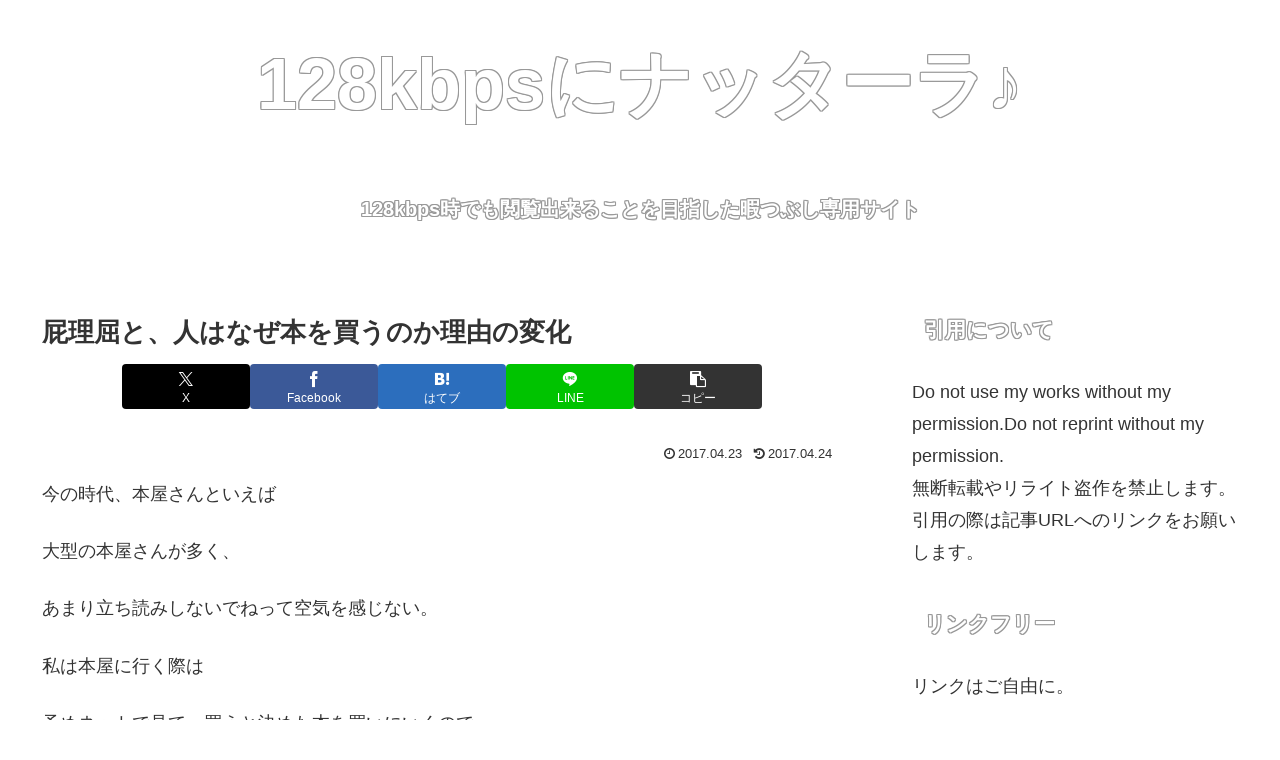

--- FILE ---
content_type: text/html; charset=utf-8
request_url: https://www.google.com/recaptcha/api2/aframe
body_size: 267
content:
<!DOCTYPE HTML><html><head><meta http-equiv="content-type" content="text/html; charset=UTF-8"></head><body><script nonce="w1nnv7P3UVzRykUucdMSDw">/** Anti-fraud and anti-abuse applications only. See google.com/recaptcha */ try{var clients={'sodar':'https://pagead2.googlesyndication.com/pagead/sodar?'};window.addEventListener("message",function(a){try{if(a.source===window.parent){var b=JSON.parse(a.data);var c=clients[b['id']];if(c){var d=document.createElement('img');d.src=c+b['params']+'&rc='+(localStorage.getItem("rc::a")?sessionStorage.getItem("rc::b"):"");window.document.body.appendChild(d);sessionStorage.setItem("rc::e",parseInt(sessionStorage.getItem("rc::e")||0)+1);localStorage.setItem("rc::h",'1770080974914');}}}catch(b){}});window.parent.postMessage("_grecaptcha_ready", "*");}catch(b){}</script></body></html>

--- FILE ---
content_type: application/javascript; charset=utf-8
request_url: https://fundingchoicesmessages.google.com/f/AGSKWxUxJmpY65pVaxlK_X5bBnDsKTbjbXIb5IkwDAM5Ky4dzUXTguAo3DGSCQfcvFMlA5qsnyi11ydzfAcSYofHBjd2H5cgh5VuxQM5MrUL76AlI5Vlx8ZWKy-N77gkuXwsIsb_s1xs6nv23taK1ai3eeLNaQeYmlu_D2lbRS3FJiJdUj4KTBYdWU5UcHtt/_/rail_ad_/adsession_/ad-background./popunder5.=web&ads=
body_size: -1285
content:
window['da5425bd-b3cd-4379-b24d-568b926344df'] = true;